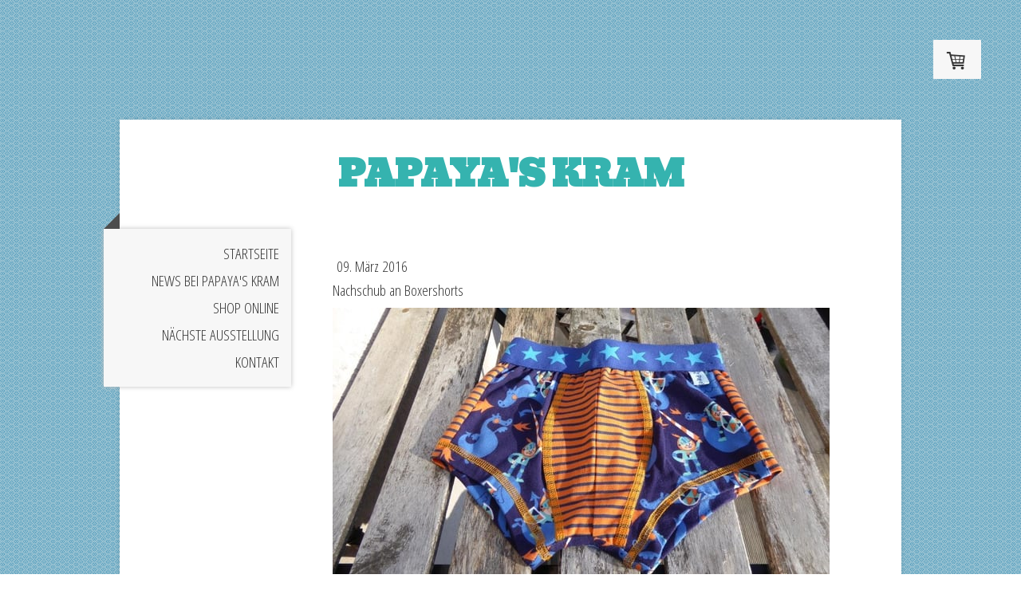

--- FILE ---
content_type: text/html; charset=UTF-8
request_url: https://www.papayaskram.ch/2016/03/09/nachschub-an-boxershorts/
body_size: 10452
content:
<!DOCTYPE html>
<html lang="de-DE"><head>
    <meta charset="utf-8"/>
    <link rel="dns-prefetch preconnect" href="https://u.jimcdn.com/" crossorigin="anonymous"/>
<link rel="dns-prefetch preconnect" href="https://assets.jimstatic.com/" crossorigin="anonymous"/>
<link rel="dns-prefetch preconnect" href="https://image.jimcdn.com" crossorigin="anonymous"/>
<link rel="dns-prefetch preconnect" href="https://fonts.jimstatic.com" crossorigin="anonymous"/>
<meta name="viewport" content="width=device-width, initial-scale=1"/>
<meta http-equiv="X-UA-Compatible" content="IE=edge"/>
<meta name="description" content=""/>
<meta name="robots" content="index, follow, archive"/>
<meta property="st:section" content=""/>
<meta name="generator" content="Jimdo Creator"/>
<meta name="twitter:title" content="Nachschub an Boxershorts"/>
<meta name="twitter:description" content="-"/>
<meta name="twitter:card" content="summary_large_image"/>
<meta property="og:url" content="http://www.papayaskram.ch/2016/03/09/nachschub-an-boxershorts/"/>
<meta property="og:title" content="Nachschub an Boxershorts"/>
<meta property="og:description" content=""/>
<meta property="og:type" content="article"/>
<meta property="og:locale" content="de_DE"/>
<meta property="og:site_name" content="PapaYa's Kram - Genähtes für Kinder"/>
<meta name="twitter:image" content="https://image.jimcdn.com/cdn-cgi/image//app/cms/storage/image/path/s4bc498168585edd6/image/i74d888e76ae1cdac/version/1457541490/image.jpg"/>
<meta property="og:image" content="https://image.jimcdn.com/cdn-cgi/image//app/cms/storage/image/path/s4bc498168585edd6/image/i74d888e76ae1cdac/version/1457541490/image.jpg"/>
<meta property="og:image:width" content="1024"/>
<meta property="og:image:height" content="576"/>
<meta property="og:image:secure_url" content="https://image.jimcdn.com/cdn-cgi/image//app/cms/storage/image/path/s4bc498168585edd6/image/i74d888e76ae1cdac/version/1457541490/image.jpg"/>
<meta property="article:published_time" content="2016-03-09 17:35:00"/>
<meta property="article:tag" content="Boxershorts"/>
<meta property="article:tag" content="Unterhosen"/>
<meta property="article:tag" content="Shorts"/><title>Nachschub an Boxershorts - PapaYa's Kram - Genähtes für Kinder</title>
<link rel="shortcut icon" href="https://u.jimcdn.com/cms/o/s4bc498168585edd6/img/favicon.png?t=1445434792"/>
    <link rel="alternate" type="application/rss+xml" title="Blog" href="https://www.papayaskram.ch/rss/blog"/>    
<link rel="canonical" href="https://www.papayaskram.ch/2016/03/09/nachschub-an-boxershorts/"/>

        <script src="https://assets.jimstatic.com/ckies.js.865e7e29143a563466bd.js"></script>

        <script src="https://assets.jimstatic.com/cookieControl.js.05068c522913fc506a64.js"></script>
    <script>window.CookieControlSet.setToNormal();</script>

    <style>html,body{margin:0}.hidden{display:none}.n{padding:5px}#cc-website-title a {text-decoration: none}.cc-m-image-align-1{text-align:left}.cc-m-image-align-2{text-align:right}.cc-m-image-align-3{text-align:center}</style>

        <link href="https://u.jimcdn.com/cms/o/s4bc498168585edd6/layout/dm_d0eaa01a5c339f2dadf7beaab6a40afa/css/layout.css?t=1526995146" rel="stylesheet" type="text/css" id="jimdo_layout_css"/>
<script>     /* <![CDATA[ */     /*!  loadCss [c]2014 @scottjehl, Filament Group, Inc.  Licensed MIT */     window.loadCSS = window.loadCss = function(e,n,t){var r,l=window.document,a=l.createElement("link");if(n)r=n;else{var i=(l.body||l.getElementsByTagName("head")[0]).childNodes;r=i[i.length-1]}var o=l.styleSheets;a.rel="stylesheet",a.href=e,a.media="only x",r.parentNode.insertBefore(a,n?r:r.nextSibling);var d=function(e){for(var n=a.href,t=o.length;t--;)if(o[t].href===n)return e.call(a);setTimeout(function(){d(e)})};return a.onloadcssdefined=d,d(function(){a.media=t||"all"}),a};     window.onloadCSS = function(n,o){n.onload=function(){n.onload=null,o&&o.call(n)},"isApplicationInstalled"in navigator&&"onloadcssdefined"in n&&n.onloadcssdefined(o)}     /* ]]> */ </script>     <script>
// <![CDATA[
onloadCSS(loadCss('https://assets.jimstatic.com/web.css.0732c147b7adfbb7c932a67d78765812.css') , function() {
    this.id = 'jimdo_web_css';
});
// ]]>
</script>
<link href="https://assets.jimstatic.com/web.css.0732c147b7adfbb7c932a67d78765812.css" rel="preload" as="style"/>
<noscript>
<link href="https://assets.jimstatic.com/web.css.0732c147b7adfbb7c932a67d78765812.css" rel="stylesheet"/>
</noscript>
    <script>
    //<![CDATA[
        var jimdoData = {"isTestserver":false,"isLcJimdoCom":false,"isJimdoHelpCenter":false,"isProtectedPage":false,"cstok":"70ebc63f942624aa4dcc79a7bb905d4343b6e02e","cacheJsKey":"a696674d4c92f468fb8c962458f373cd72fe7ea7","cacheCssKey":"a696674d4c92f468fb8c962458f373cd72fe7ea7","cdnUrl":"https:\/\/assets.jimstatic.com\/","minUrl":"https:\/\/assets.jimstatic.com\/app\/cdn\/min\/file\/","authUrl":"https:\/\/a.jimdo.com\/","webPath":"https:\/\/www.papayaskram.ch\/","appUrl":"https:\/\/a.jimdo.com\/","cmsLanguage":"de_DE","isFreePackage":false,"mobile":false,"isDevkitTemplateUsed":true,"isTemplateResponsive":true,"websiteId":"s4bc498168585edd6","pageId":2012707593,"packageId":3,"shop":{"deliveryTimeTexts":{"1":"1 - 3 Tage Lieferzeit","2":"3 - 5 Tage Lieferzeit","3":"5 - 8 Tage Lieferzeit"},"checkoutButtonText":"Zur Kasse","isReady":true,"currencyFormat":{"pattern":"\u00a4 #,##0.00;\u00a4-#,##0.00","convertedPattern":"$ #,##0.00","symbols":{"GROUPING_SEPARATOR":" ","DECIMAL_SEPARATOR":".","CURRENCY_SYMBOL":"CHF"}},"currencyLocale":"de_CH"},"tr":{"gmap":{"searchNotFound":"Die angegebene Adresse konnte nicht gefunden werden.","routeNotFound":"Die Anfahrtsroute konnte nicht berechnet werden. M\u00f6gliche Gr\u00fcnde: Die Startadresse ist zu ungenau oder zu weit von der Zieladresse entfernt."},"shop":{"checkoutSubmit":{"next":"N\u00e4chster Schritt","wait":"Bitte warten"},"paypalError":"Da ist leider etwas schiefgelaufen. Bitte versuche es erneut!","cartBar":"Zum Warenkorb","maintenance":"Dieser Shop ist vor\u00fcbergehend leider nicht erreichbar. Bitte probieren Sie es sp\u00e4ter noch einmal.","addToCartOverlay":{"productInsertedText":"Der Artikel wurde dem Warenkorb hinzugef\u00fcgt.","continueShoppingText":"Weiter einkaufen","reloadPageText":"neu laden"},"notReadyText":"Dieser Shop ist noch nicht vollst\u00e4ndig eingerichtet.","numLeftText":"Mehr als {:num} Exemplare dieses Artikels sind z.Z. leider nicht verf\u00fcgbar.","oneLeftText":"Es ist leider nur noch ein Exemplar dieses Artikels verf\u00fcgbar."},"common":{"timeout":"Es ist ein Fehler aufgetreten. Die von dir ausgew\u00e4hlte Aktion wurde abgebrochen. Bitte versuche es in ein paar Minuten erneut."},"form":{"badRequest":"Es ist ein Fehler aufgetreten: Die Eingaben konnten leider nicht \u00fcbermittelt werden. Bitte versuche es sp\u00e4ter noch einmal!"}},"jQuery":"jimdoGen002","isJimdoMobileApp":false,"bgConfig":{"id":53776693,"type":"picture","options":{"fixed":true},"images":[{"id":7694553693,"url":"https:\/\/image.jimcdn.com\/cdn-cgi\/image\/\/app\/cms\/storage\/image\/path\/s4bc498168585edd6\/backgroundarea\/i0c0c7a89808f0d44\/version\/1506967767\/image.gif","altText":""}]},"bgFullscreen":null,"responsiveBreakpointLandscape":767,"responsiveBreakpointPortrait":480,"copyableHeadlineLinks":false,"tocGeneration":false,"googlemapsConsoleKey":false,"loggingForAnalytics":false,"loggingForPredefinedPages":false,"isFacebookPixelIdEnabled":false,"userAccountId":"4e473267-ec73-4c1d-aec1-84b0ee235919"};
    // ]]>
</script>

     <script> (function(window) { 'use strict'; var regBuff = window.__regModuleBuffer = []; var regModuleBuffer = function() { var args = [].slice.call(arguments); regBuff.push(args); }; if (!window.regModule) { window.regModule = regModuleBuffer; } })(window); </script>
    <script src="https://assets.jimstatic.com/web.js.9116b46b92b1358798e9.js" async="true"></script>
    <script src="https://assets.jimstatic.com/at.js.4414d972ea768b46a7c9.js"></script>
    

</head>

<body class="body cc-page cc-page-blog j-has-shop j-m-gallery-styles j-m-video-styles j-m-hr-styles j-m-header-styles j-m-text-styles j-m-emotionheader-styles j-m-htmlCode-styles j-m-rss-styles j-m-form-styles j-m-table-styles j-m-textWithImage-styles j-m-downloadDocument-styles j-m-imageSubtitle-styles j-m-flickr-styles j-m-googlemaps-styles j-m-blogSelection-styles j-m-comment-styles-disabled j-m-jimdo-styles j-m-profile-styles j-m-guestbook-styles j-m-promotion-styles j-m-twitter-styles j-m-hgrid-styles j-m-shoppingcart-styles j-m-catalog-styles j-m-product-styles-disabled j-m-facebook-styles j-m-sharebuttons-styles j-m-formnew-styles j-m-callToAction-styles j-m-turbo-styles j-m-spacing-styles j-m-googleplus-styles j-m-dummy-styles j-m-search-styles j-m-booking-styles j-m-socialprofiles-styles j-footer-styles cc-pagemode-default cc-content-parent" id="page-2012707593">

<div id="cc-inner" class="cc-content-parent">

  <!-- _mobile-navigation.sass -->
  <input type="checkbox" id="jtpl-mobile-navigation__checkbox"/><!-- END _mobile-navigation.sass --><!-- _main.sass --><div class="jtpl-main cc-content-parent">

    <div class="jtpl-background-area" background-area=""></div>

    <div class="jtpl-container content-options-box alignment-options cc-content-parent">

      <!-- _mobile-navigation.sass -->
      <nav class="jtpl-mobile-navigation"><div class="jtpl-mobile-navigation__top-bar">
          <label for="jtpl-mobile-navigation__checkbox" class="jtpl-mobile-navigation__label">
            <span class="jtpl-mobile-navigation__borders navigation-colors__menu-icon"></span>
          </label>
        </div>
        <div class="jtpl-mobile-navigation__inner navigation-colors">
          <div data-container="navigation"><div class="j-nav-variant-nested"><ul class="cc-nav-level-0 j-nav-level-0"><li id="cc-nav-view-1487745293" class="jmd-nav__list-item-0"><a href="/" data-link-title="Startseite">Startseite</a></li><li id="cc-nav-view-2142536893" class="jmd-nav__list-item-0"><a href="/news-bei-papaya-s-kram/" data-link-title="News bei PapaYa's Kram">News bei PapaYa's Kram</a></li><li id="cc-nav-view-1567603393" class="jmd-nav__list-item-0 j-nav-has-children"><a href="/shop-online/" data-link-title="SHOP ONLINE">SHOP ONLINE</a><span data-navi-toggle="cc-nav-view-1567603393" class="jmd-nav__toggle-button"></span><ul class="cc-nav-level-1 j-nav-level-1"><li id="cc-nav-view-1991639693" class="jmd-nav__list-item-1"><a href="/shop-online/kram-für-babies/" data-link-title="Kram für Babies">Kram für Babies</a></li><li id="cc-nav-view-1991646993" class="jmd-nav__list-item-1"><a href="/shop-online/kram-für-kinder/" data-link-title="Kram für Kinder">Kram für Kinder</a></li><li id="cc-nav-view-2023896293" class="jmd-nav__list-item-1"><a href="/shop-online/kissen-rosi/" data-link-title="Kissen 'Rosi'">Kissen 'Rosi'</a></li><li id="cc-nav-view-2138487393" class="jmd-nav__list-item-1"><a href="/shop-online/kissenhülle-mit-spruch/" data-link-title="Kissenhülle mit Spruch">Kissenhülle mit Spruch</a></li><li id="cc-nav-view-1998016893" class="jmd-nav__list-item-1"><a href="/shop-online/kühlschrankmonster/" data-link-title="Kühlschrankmonster">Kühlschrankmonster</a></li><li id="cc-nav-view-2133846493" class="jmd-nav__list-item-1"><a href="/shop-online/kronen/" data-link-title="Kronen">Kronen</a></li><li id="cc-nav-view-1647281693" class="jmd-nav__list-item-1"><a href="/shop-online/lenkertaschen/" data-link-title="Lenkertaschen">Lenkertaschen</a></li><li id="cc-nav-view-2138432993" class="jmd-nav__list-item-1"><a href="/shop-online/leseknochen/" data-link-title="Leseknochen">Leseknochen</a></li><li id="cc-nav-view-2007051793" class="jmd-nav__list-item-1"><a href="/shop-online/loops/" data-link-title="Loops">Loops</a></li><li id="cc-nav-view-1755886793" class="jmd-nav__list-item-1"><a href="/shop-online/mützen-und-beanies/" data-link-title="Mützen und Beanies">Mützen und Beanies</a></li><li id="cc-nav-view-1745493093" class="jmd-nav__list-item-1"><a href="/shop-online/neccessaire/" data-link-title="Neccessaire">Neccessaire</a></li><li id="cc-nav-view-1755013193" class="jmd-nav__list-item-1"><a href="/shop-online/tunikas-und-juepli/" data-link-title="Tunikas und Juepli">Tunikas und Juepli</a></li><li id="cc-nav-view-1755895093" class="jmd-nav__list-item-1"><a href="/shop-online/wimpelketten/" data-link-title="Wimpelketten">Wimpelketten</a></li><li id="cc-nav-view-1705738693" class="jmd-nav__list-item-1"><a href="/shop-online/picknick-decken/" data-link-title="Picknick Decken">Picknick Decken</a></li><li id="cc-nav-view-1746839593" class="jmd-nav__list-item-1"><a href="/shop-online/kirschstein-und-traubenkern-kissen/" data-link-title="Kirschstein- und Traubenkern-Kissen">Kirschstein- und Traubenkern-Kissen</a></li><li id="cc-nav-view-1749294993" class="jmd-nav__list-item-1"><a href="/shop-online/gutschein/" data-link-title="GUTSCHEIN">GUTSCHEIN</a></li></ul></li><li id="cc-nav-view-1567680093" class="jmd-nav__list-item-0"><a href="/nächste-ausstellung/" data-link-title="Nächste Ausstellung">Nächste Ausstellung</a></li><li id="cc-nav-view-1487745493" class="jmd-nav__list-item-0"><a href="/kontakt/" data-link-title="Kontakt">Kontakt</a></li></ul></div></div>
        </div>
      </nav><!-- END _mobile-navigation.sass --><!-- _header.sass --><header class="jtpl-header"><div class="jtpl-logo"></div>
        <div id="cc-website-title" class="cc-single-module-element"><div id="cc-m-9967893693" class="j-module n j-header"><a href="https://www.papayaskram.ch/"><span class="cc-within-single-module-element j-website-title-content" id="cc-m-header-9967893693">PapaYa's Kram</span></a></div></div>
      </header><!-- END _header.sass --><!-- _section-main.sass --><section class="jtpl-section-main cc-content-parent"><!-- _navigation.sass --><nav class="jtpl-navigation navigation-colors"><div data-container="navigation"><div class="j-nav-variant-nested"><ul class="cc-nav-level-0 j-nav-level-0"><li id="cc-nav-view-1487745293" class="jmd-nav__list-item-0"><a href="/" data-link-title="Startseite">Startseite</a></li><li id="cc-nav-view-2142536893" class="jmd-nav__list-item-0"><a href="/news-bei-papaya-s-kram/" data-link-title="News bei PapaYa's Kram">News bei PapaYa's Kram</a></li><li id="cc-nav-view-1567603393" class="jmd-nav__list-item-0 j-nav-has-children"><a href="/shop-online/" data-link-title="SHOP ONLINE">SHOP ONLINE</a><span data-navi-toggle="cc-nav-view-1567603393" class="jmd-nav__toggle-button"></span></li><li id="cc-nav-view-1567680093" class="jmd-nav__list-item-0"><a href="/nächste-ausstellung/" data-link-title="Nächste Ausstellung">Nächste Ausstellung</a></li><li id="cc-nav-view-1487745493" class="jmd-nav__list-item-0"><a href="/kontakt/" data-link-title="Kontakt">Kontakt</a></li></ul></div></div>
        </nav><!-- END _navigation.sass --><section class="jtpl-content content-options-inner cc-content-parent"><div id="content_area" data-container="content"><div id="content_start"></div>
        <article class="j-blog"><div class="n j-blog-meta j-blog-post--header">
    <div class="j-text j-module n">
                <span class="j-text j-blog-post--date">
            09. März 2016        </span>
    </div>
    <h1 class="j-blog-header j-blog-headline j-blog-post--headline">Nachschub an Boxershorts</h1>
</div>
<div class="post j-blog-content">
        <div id="cc-matrix-2671722193"><div id="cc-m-10138686293" class="j-module n j-imageSubtitle "><figure class="cc-imagewrapper cc-m-image-align-1 cc-m-width-maxed">
<a href="https://www.papayaskram.ch/app/module/webproduct/goto/m/m4f42ae7388fe32b2"><img srcset="https://image.jimcdn.com/cdn-cgi/image/width=320%2Cheight=10000%2Cfit=contain%2Cformat=jpg%2C/app/cms/storage/image/path/s4bc498168585edd6/image/i74d888e76ae1cdac/version/1457541490/image.jpg 320w, https://image.jimcdn.com/cdn-cgi/image/width=623%2Cheight=10000%2Cfit=contain%2Cformat=jpg%2C/app/cms/storage/image/path/s4bc498168585edd6/image/i74d888e76ae1cdac/version/1457541490/image.jpg 623w, https://image.jimcdn.com/cdn-cgi/image/width=640%2Cheight=10000%2Cfit=contain%2Cformat=jpg%2C/app/cms/storage/image/path/s4bc498168585edd6/image/i74d888e76ae1cdac/version/1457541490/image.jpg 640w, https://image.jimcdn.com/cdn-cgi/image/width=960%2Cheight=10000%2Cfit=contain%2Cformat=jpg%2C/app/cms/storage/image/path/s4bc498168585edd6/image/i74d888e76ae1cdac/version/1457541490/image.jpg 960w, https://image.jimcdn.com/cdn-cgi/image//app/cms/storage/image/path/s4bc498168585edd6/image/i74d888e76ae1cdac/version/1457541490/image.jpg 1024w" sizes="(min-width: 623px) 623px, 100vw" id="cc-m-imagesubtitle-image-10138686293" src="https://image.jimcdn.com/cdn-cgi/image/width=623%2Cheight=10000%2Cfit=contain%2Cformat=jpg%2C/app/cms/storage/image/path/s4bc498168585edd6/image/i74d888e76ae1cdac/version/1457541490/image.jpg" alt="" class="" data-src-width="1024" data-src-height="576" data-src="https://image.jimcdn.com/cdn-cgi/image/width=623%2Cheight=10000%2Cfit=contain%2Cformat=jpg%2C/app/cms/storage/image/path/s4bc498168585edd6/image/i74d888e76ae1cdac/version/1457541490/image.jpg" data-image-id="7111180893"/></a>    

</figure>

<div class="cc-clear"></div>
<script id="cc-m-reg-10138686293">// <![CDATA[

    window.regModule("module_imageSubtitle", {"data":{"imageExists":true,"hyperlink":"https:\/\/www.papayaskram.ch\/app\/module\/webproduct\/goto\/m\/m4f42ae7388fe32b2","hyperlink_target":"","hyperlinkAsString":"https:\/\/www.papayaskram.ch\/app\/module\/webproduct\/goto\/m\/m4f42ae7388fe32b2","pinterest":"0","id":10138686293,"widthEqualsContent":"1","resizeWidth":"623","resizeHeight":351},"id":10138686293});
// ]]>
</script></div></div>
        </div><div class="j-module n j-text j-blog-post--tags-wrapper"><span class="j-blog-post--tags--template" style="display: none;"><a class="j-blog-post--tag" href="https://www.papayaskram.ch/news-bei-papaya-s-kram/?tag=tagPlaceholder">tagPlaceholder</a></span><span class="j-blog-post--tags-label" style="display: inline;">Tags:</span> <span class="j-blog-post--tags-list"><a class="j-blog-post--tag" href="https://www.papayaskram.ch/news-bei-papaya-s-kram/?tag=Boxershorts">Boxershorts</a>, <a class="j-blog-post--tag" href="https://www.papayaskram.ch/news-bei-papaya-s-kram/?tag=Unterhosen">Unterhosen</a>, <a class="j-blog-post--tag" href="https://www.papayaskram.ch/news-bei-papaya-s-kram/?tag=Shorts">Shorts</a></span></div><div class="n" id="flexsocialbuttons">
<div class="cc-sharebuttons-element cc-sharebuttons-size-32 cc-sharebuttons-style-colored cc-sharebuttons-design-square cc-sharebuttons-align-left">


    <a class="cc-sharebuttons-facebook" href="http://www.facebook.com/sharer.php?u=https://www.papayaskram.ch/2016/03/09/nachschub-an-boxershorts/&amp;t=Nachschub%20an%20Boxershorts" title="Facebook" target="_blank"></a><a class="cc-sharebuttons-x" href="https://x.com/share?text=Nachschub%20an%20Boxershorts&amp;url=https%3A%2F%2Fwww.papayaskram.ch%2F2016%2F03%2F09%2Fnachschub-an-boxershorts%2F" title="X" target="_blank"></a>

</div>
</div>
                <div class="n j-comment">
                    <div id="commentsModule10138685493"><p id="skiptoform10138685493" class="skiptoform"><a href="#" data-id="10138685493" data-action="goToForm">Kommentar schreiben</a></p><div class="j-blog-comment-counter" id="numComments10138685493"> Kommentare: <i class="cc-comments-count">0</i> </div><ul class="com-list-noava" id="commentOutput10138685493"><li id="commentFormContainer10138685493" class="commentstd clearover cc-m-comment-loading"><a name="commentForm10138685493"></a></li></ul><div id="commentError10138685493" class="message-error" style="display: none;"></div><div id="commentSuccess10138685493" class="message-ok" style="display: none;"></div></div><script>// <![CDATA[

    window.regModule("module_comment", {"data":{"id":"10138685493","closed":"0","captcha":"7769c9fe47986616c1e0c0db1cedbd81","avatar":false,"lang":{"comment":"Kommentar","comments":"Kommentare"}}});
// ]]>
</script>
                </div></article>
        </div>
        </section></section><!-- END _section-main.sass --><!-- _section-aside.sass --><section class="jtpl-sidebar sidebar-options"><div data-container="sidebar"><div id="cc-matrix-1824092393"><div id="cc-m-9798484493" class="j-module n j-header "><h1 class="" id="cc-m-header-9798484493">Triff mich am:</h1></div><div id="cc-m-8687040393" class="j-module n j-text "><p style="text-align: center;">
    Keine Ausstellungen zur Zeit geplant
</p>

<p>
     
</p></div><div id="cc-m-8687041193" class="j-module n j-header "><h1 class="" id="cc-m-header-8687041193">Folge mir auf Facebook:</h1></div><div id="cc-m-8189558893" class="j-module n j-facebook ">        <div class="j-search-results">
            <button class="fb-placeholder-button j-fb-placeholder-button"><span class="like-icon"></span>Mit Facebook verbinden</button>
            <div class="fb-page" data-href="http://facebook.com/PapaYasKram" data-hide-cover="false" data-show-facepile="true" data-show-posts="false" data-width="900"></div>
        </div><script>// <![CDATA[

    window.regModule("module_facebook", []);
// ]]>
</script></div></div></div>
      </section><!-- END _section-aside.sass --><!-- _footer.sass --><footer class="jtpl-footer footer-options"><div id="contentfooter" data-container="footer">

    <div class="j-info-row"><sup>1</sup> Gilt für Lieferungen in folgendes Land: Schweiz. Lieferzeiten für andere Länder und Informationen zur Berechnung des Liefertermins siehe hier: <a href="https://www.papayaskram.ch/j/shop/deliveryinfo">Liefer- und Zahlungsbedingungen</a><br/></div>
    <div class="j-meta-links">
        <a href="/about/">Impressum</a> | <a href="//www.papayaskram.ch/j/shop/terms">AGB</a> | <a href="//www.papayaskram.ch/j/shop/withdrawal">Widerrufsbelehrung und -formular</a> | <a href="//www.papayaskram.ch/j/shop/deliveryinfo" data-meta-link="shop_delivery_info">Liefer- und Zahlungsbedingungen</a> | <a href="//www.papayaskram.ch/j/privacy">Datenschutz</a> | <a id="cookie-policy" href="javascript:window.CookieControl.showCookieSettings();">Cookie-Richtlinie</a>    </div>

    <div class="j-admin-links">
            
    <span class="loggedout">
        <a rel="nofollow" id="login" href="/login">Anmelden</a>
    </span>

<span class="loggedin">
    <a rel="nofollow" id="logout" target="_top" href="https://cms.e.jimdo.com/app/cms/logout.php">
        Abmelden    </a>
    |
    <a rel="nofollow" id="edit" target="_top" href="https://a.jimdo.com/app/auth/signin/jumpcms/?page=2012707593">Bearbeiten</a>
</span>
        </div>

    
</div>

      </footer><!-- END _footer.sass -->
</div>

    <!-- _cart.sass -->
    <div class="jtpl-cart">
      <div id="cc-sidecart-wrapper"><script>// <![CDATA[

    window.regModule("sidebar_shoppingcart", {"variant":"default","currencyLocale":"de_CH","currencyFormat":{"pattern":"\u00a4 #,##0.00;\u00a4-#,##0.00","convertedPattern":"$ #,##0.00","symbols":{"GROUPING_SEPARATOR":" ","DECIMAL_SEPARATOR":".","CURRENCY_SYMBOL":"CHF"}},"tr":{"cart":{"subtotalText":"Zwischensumme","emptyBasketText":"Ihr Warenkorb ist leer."}}});
// ]]>
</script></div>
    </div>
    <!-- END _cart.sass -->

  </div>
  <!-- END _main.sass -->

</div>
    <ul class="cc-FloatingButtonBarContainer cc-FloatingButtonBarContainer-right hidden">

                    <!-- scroll to top button -->
            <li class="cc-FloatingButtonBarContainer-button-scroll">
                <a href="javascript:void(0);" title="Nach oben scrollen">
                    <span>Nach oben scrollen</span>
                </a>
            </li>
            <script>// <![CDATA[

    window.regModule("common_scrolltotop", []);
// ]]>
</script>    </ul>
    <script type="text/javascript">
//<![CDATA[
addAutomatedTracking('creator.website', track_anon);
//]]>
</script>
    
<div id="loginbox" class="hidden">

    <div id="loginbox-header">

    <a class="cc-close" title="Dieses Element zuklappen" href="#">zuklappen</a>

    <div class="c"></div>

</div>

<div id="loginbox-content">

        <div id="resendpw"></div>

        <div id="loginboxOuter"></div>
    </div>
</div>
<div id="loginbox-darklayer" class="hidden"></div>
<script>// <![CDATA[

    window.regModule("web_login", {"url":"https:\/\/www.papayaskram.ch\/","pageId":2012707593});
// ]]>
</script>


<div class="cc-individual-cookie-settings" id="cc-individual-cookie-settings" style="display: none" data-nosnippet="true">

</div>
<script>// <![CDATA[

    window.regModule("web_individualCookieSettings", {"categories":[{"type":"NECESSARY","name":"Unbedingt erforderlich","description":"Unbedingt erforderliche Cookies erm\u00f6glichen grundlegende Funktionen und sind f\u00fcr die einwandfreie Funktion der Website erforderlich. Daher kann man sie nicht deaktivieren. Diese Art von Cookies wird ausschlie\u00dflich von dem Betreiber der Website verwendet (First-Party-Cookie) und s\u00e4mtliche Informationen, die in den Cookies gespeichert sind, werden nur an diese Website gesendet.","required":true,"cookies":[{"key":"jimdo-cart-v1","name":"Jimdo-cart-v1","description":"Jimdo-cart-v1\n\nErforderlicher lokaler Speicher, der Informationen \u00fcber den Warenkorb des Website-Besuchers speichert, um Eink\u00e4ufe \u00fcber diesen Online-Shop zu erm\u00f6glichen.\n\nAnbieter:\nJimdo GmbH, Stresemannstra\u00dfe 375, 22761 Hamburg Deutschland.\n\nCookie\/Lokaler Speichername: Jimdo-cart-v1.\nLaufzeit: Der lokale Speicher l\u00e4uft nicht ab.\n\nDatenschutzerkl\u00e4rung:\nhttps:\/\/www.jimdo.com\/de\/info\/datenschutzerklaerung\/ ","required":true},{"key":"cookielaw","name":"cookielaw","description":"Cookielaw\n\nDieses Cookie zeigt das Cookie-Banner an und speichert die Cookie-Einstellungen des Besuchers.\n\nAnbieter:\nJimdo GmbH, Stresemannstrasse 375, 22761 Hamburg, Deutschland.\n\nCookie-Name: ckies_cookielaw\nCookie-Laufzeit: 1 Jahr\n\nDatenschutzerkl\u00e4rung:\nhttps:\/\/www.jimdo.com\/de\/info\/datenschutzerklaerung\/ ","required":true},{"key":"phpsessionid","name":"PHPSESSIONID","description":"PHPSESSIONID\n\nLokaler Speicher, der f\u00fcr das korrekte Funktionieren dieses Shops zwingend erforderlich ist.\n\nAnbieter:\nJimdo GmbH, Stresemannstra\u00dfe 375, 22761 Hamburg Deutschland\n\nCookie \/Lokaler Speichername: PHPSESSIONID\nLaufzeit: 1 Sitzung\n\nDatenschutzerkl\u00e4rung:\nhttps:\/\/www.jimdo.com\/de\/info\/datenschutzerklaerung\/ ","required":true},{"key":"control-cookies-wildcard","name":"ckies_*","description":"Jimdo Control Cookies\n\nSteuerungs-Cookies zur Aktivierung der vom Website-Besucher ausgew\u00e4hlten Dienste\/Cookies und zur Speicherung der entsprechenden Cookie-Einstellungen. \n\nAnbieter:\nJimdo GmbH, Stresemannstra\u00dfe 375, 22761 Hamburg, Deutschland.\n\nCookie-Namen: ckies_*, ckies_postfinance, ckies_stripe, ckies_powr, ckies_google, ckies_cookielaw, ckies_ga, ckies_jimdo_analytics, ckies_fb_analytics, ckies_fr\n\nCookie-Laufzeit: 1 Jahr\n\nDatenschutzerkl\u00e4rung:\nhttps:\/\/www.jimdo.com\/de\/info\/datenschutzerklaerung\/ ","required":true}]},{"type":"FUNCTIONAL","name":"Funktionell","description":"Funktionelle Cookies erm\u00f6glichen dieser Website, bestimmte Funktionen zur Verf\u00fcgung zu stellen und Informationen zu speichern, die vom Nutzer eingegeben wurden \u2013 beispielsweise bereits registrierte Namen oder die Sprachauswahl. Damit werden verbesserte und personalisierte Funktionen gew\u00e4hrleistet.","required":false,"cookies":[{"key":"powr-v2","name":"powr","description":"POWr.io Cookies\n\nDiese Cookies registrieren anonyme, statistische Daten \u00fcber das Verhalten des Besuchers dieser Website und sind verantwortlich f\u00fcr die Gew\u00e4hrleistung der Funktionalit\u00e4t bestimmter Widgets, die auf dieser Website eingesetzt werden. Sie werden ausschlie\u00dflich f\u00fcr interne Analysen durch den Webseitenbetreiber verwendet z. B. f\u00fcr den Besucherz\u00e4hler.\n\nAnbieter:\nPowr.io, POWr HQ, 340 Pine Street, San Francisco, California 94104, USA.\n\nCookie Namen und Laufzeiten:\nahoy_unique_[unique id] (Laufzeit: Sitzung), POWR_PRODUCTION  (Laufzeit: Sitzung),  ahoy_visitor  (Laufzeit: 2 Jahre),   ahoy_visit  (Laufzeit: 1 Tag), src (Laufzeit: 30 Tage) Security, _gid Persistent (Laufzeit: 1 Tag), NID (Domain: google.com, Laufzeit: 180 Tage), 1P_JAR (Domain: google.com, Laufzeit: 30 Tage), DV (Domain: google.com, Laufzeit: 2 Stunden), SIDCC (Domain: google.com, Laufzeit: 1 Jahre), SID (Domain: google.com, Laufzeit: 2 Jahre), HSID (Domain: google.com, Laufzeit: 2 Jahre), SEARCH_SAMESITE (Domain: google.com, Laufzeit: 6 Monate), __cfduid (Domain: powrcdn.com, Laufzeit: 30 Tage).\n\nCookie-Richtlinie:\nhttps:\/\/www.powr.io\/privacy \n\nDatenschutzerkl\u00e4rung:\nhttps:\/\/www.powr.io\/privacy ","required":false},{"key":"google_maps","name":"Google Maps","description":"Die Aktivierung und Speicherung dieser Einstellung schaltet die Anzeige der Google Maps frei. \nAnbieter: Google LLC, 1600 Amphitheatre Parkway, Mountain View, CA 94043, USA oder Google Ireland Limited, Gordon House, Barrow Street, Dublin 4, Irland, wenn Sie in der EU ans\u00e4ssig sind.\nCookie Name und Laufzeit: google_maps ( Laufzeit: 1 Jahr)\nCookie Richtlinie: https:\/\/policies.google.com\/technologies\/cookies\nDatenschutzerkl\u00e4rung: https:\/\/policies.google.com\/privacy\n","required":false}]},{"type":"PERFORMANCE","name":"Performance","description":"Die Performance-Cookies sammeln Informationen dar\u00fcber, wie diese Website genutzt wird. Der Betreiber der Website nutzt diese Cookies um die Attraktivit\u00e4t, den Inhalt und die Funktionalit\u00e4t der Website zu verbessern.","required":false,"cookies":[]},{"type":"MARKETING","name":"Marketing \/ Third Party","description":"Marketing- \/ Third Party-Cookies stammen unter anderem von externen Werbeunternehmen und werden verwendet, um Informationen \u00fcber die vom Nutzer besuchten Websites zu sammeln, um z. B. zielgruppenorientierte Werbung f\u00fcr den Benutzer zu erstellen.","required":false,"cookies":[{"key":"powr_marketing","name":"powr_marketing","description":"POWr.io Cookies \n \nDiese Cookies sammeln zu Analysezwecken anonymisierte Informationen dar\u00fcber, wie Nutzer diese Website verwenden. \n\nAnbieter:\nPowr.io, POWr HQ, 340 Pine Street, San Francisco, California 94104, USA.  \n \nCookie-Namen und Laufzeiten: \n__Secure-3PAPISID (Domain: google.com, Laufzeit: 2 Jahre), SAPISID (Domain: google.com, Laufzeit: 2 Jahre), APISID (Domain: google.com, Laufzeit: 2 Jahre), SSID (Domain: google.com, Laufzeit: 2 Jahre), __Secure-3PSID (Domain: google.com, Laufzeit: 2 Jahre), CC (Domain:google.com, Laufzeit: 1 Jahr), ANID (Domain: google.com, Laufzeit: 10 Jahre), OTZ (Domain:google.com, Laufzeit: 1 Monat).\n \nCookie-Richtlinie: \nhttps:\/\/www.powr.io\/privacy \n \nDatenschutzerkl\u00e4rung: \nhttps:\/\/www.powr.io\/privacy \n","required":false}]}],"pagesWithoutCookieSettings":["\/about\/","\/j\/privacy"],"cookieSettingsHtmlUrl":"\/app\/module\/cookiesettings\/getcookiesettingshtml"});
// ]]>
</script>

</body>
</html>
